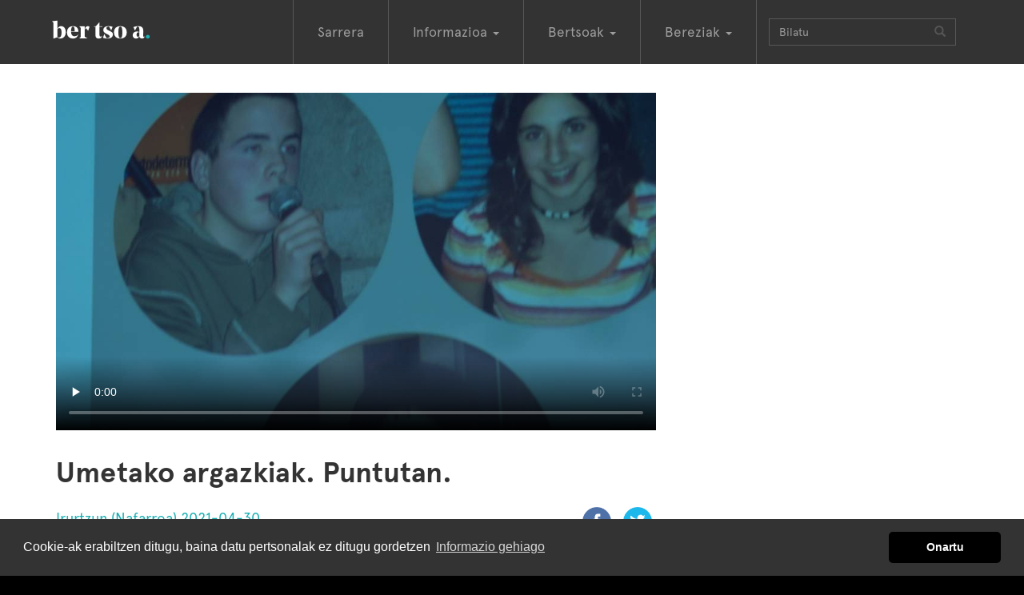

--- FILE ---
content_type: text/html; charset=utf-8
request_url: https://bertsoa.eus/bertsoak/19428-umetako-argazkiak-puntutan
body_size: 6942
content:
<!DOCTYPE html>
<html xmlns:og="http://ogp.me/ns#" prefix="og: http://ogp.me/ns#" lang="eu" xml:lang="eu">
<head>
<meta charset="utf-8" />
<meta http-equiv="X-UA-Compatible" content="IE=edge" />
<meta name="viewport" content="width=device-width, initial-scale=1" />


<title>Umetako argazkiak. Puntutan. - bertsoa.eus</title>

<meta name="description" content="2021-04-30 Irurtzun"/>
<meta name="keywords" content=""/>
<meta name="robots" content="ALL"/>


<meta property="default:image" content="https://static-bertsoaeus.nr-md.com/static/img/logoa.png" />
<meta property="description" content="2021-04-30 Irurtzun" />
<meta property="fb:app_id" content="324779291284372" />
<meta property="image" content="https://static-bertsoaeus.nr-md.com/media/photologue/photos/cache/xdz4_gra_20210430irurtzun_bi_Edit09_colinamajuelogorosterrazu_display.jpg" />
<meta property="keywords" content="2021-04-30, umetako, puntutan., irurtzun, argazkiak." />
<meta property="og:description" content="2021-04-30 Irurtzun" />
<meta property="og:image" content="https://static-bertsoaeus.nr-md.com/media/photologue/photos/cache/xdz4_gra_20210430irurtzun_bi_Edit09_colinamajuelogorosterrazu_display.jpg" />
<meta property="og:site_name" content="bertsoa.eus" />
<meta property="og:title" content="Umetako argazkiak. Puntutan." />
<meta property="og:type" content="video.other" />
<meta property="og:url" content="https://bertsoa.eus/bertsoak/19428-umetako-argazkiak-puntutan" />
<meta property="og:video" content="https://bideoak-bertsoaeus.nr-md.com/mobile-2021/20210515santutxu/xdz4_gra_20210430irurtzun_bi_Edit09_colinamajuelogorosterrazu.mp4.mp4" />
<meta property="og:video_height" content="360" />
<meta property="og:video_type" content="video/mp4" />
<meta property="og:video_width" content="640" />
<meta property="title" content="Umetako argazkiak. Puntutan." />
<meta property="twitter:card" content="player" />
<meta property="twitter:creator" content="@bertsolaritza" />
<meta property="twitter:description" content="2021-04-30 Irurtzun" />
<meta property="twitter:image" content="https://static-bertsoaeus.nr-md.com/media/photologue/photos/cache/xdz4_gra_20210430irurtzun_bi_Edit09_colinamajuelogorosterrazu_display.jpg" />
<meta property="twitter:player" content="https://bertsoa.eus/bertsoak/19428-umetako-argazkiak-puntutan/embed" />
<meta property="twitter:player:height" content="360" />
<meta property="twitter:player:stream" content="https://bideoak-bertsoaeus.nr-md.com/mobile-2021/20210515santutxu/xdz4_gra_20210430irurtzun_bi_Edit09_colinamajuelogorosterrazu.mp4.mp4" />
<meta property="twitter:player:width" content="640" />
<meta property="twitter:site" content="@bertsolaritza" />
<meta property="twitter:title" content="Umetako argazkiak. Puntutan." />
<meta property="twitter:url" content="https://bertsoa.eus/bertsoak/19428-umetako-argazkiak-puntutan" />
<meta property="url" content="https://bertsoa.eus/bertsoak/19428-umetako-argazkiak-puntutan" />

<link rel="canonical" href="https://bertsoa.eus/bertsoak/19428-umetako-argazkiak-puntutan" />






<link rel="stylesheet" href="https://netdna.bootstrapcdn.com/bootstrap/3.3.7/css/bootstrap.min.css" />

<!-- konpresioarekin arazoak -->
<!-- link href="/static/css/global.css" rel="stylesheet" type="text/css" / -->

<link href="https://static-bertsoaeus.nr-md.com/static/css/global.css?a=Sgassdfg09" rel="stylesheet" type="text/css" />

<!-- HTML5 Shim and Respond.js IE8 support of HTML5 elements and media queries -->
<!-- WARNING: Respond.js doesn't work if you view the page via file:// -->
<!--[if lt IE 9]>
  <script src="https://oss.maxcdn.com/libs/html5shiv/3.7.3/html5shiv.js"></script>
  <script src="https://oss.maxcdn.com/libs/respond.js/1.4.2/respond.min.js"></script>
<![endif]-->


<link rel="apple-touch-icon" sizes="57x57" href="https://static-bertsoaeus.nr-md.com/static/img/favicon/apple-icon-57x57.png">
<link rel="apple-touch-icon" sizes="60x60" href="https://static-bertsoaeus.nr-md.com/static/img/favicon/apple-icon-60x60.png">
<link rel="apple-touch-icon" sizes="72x72" href="https://static-bertsoaeus.nr-md.com/static/img/favicon/apple-icon-72x72.png">
<link rel="apple-touch-icon" sizes="76x76" href="https://static-bertsoaeus.nr-md.com/static/img/favicon/apple-icon-76x76.png">
<link rel="apple-touch-icon" sizes="114x114" href="https://static-bertsoaeus.nr-md.com/static/img/favicon/apple-icon-114x114.png">
<link rel="apple-touch-icon" sizes="120x120" href="https://static-bertsoaeus.nr-md.com/static/img/favicon/apple-icon-120x120.png">
<link rel="apple-touch-icon" sizes="144x144" href="https://static-bertsoaeus.nr-md.com/static/img/favicon/apple-icon-144x144.png">
<link rel="apple-touch-icon" sizes="152x152" href="https://static-bertsoaeus.nr-md.com/static/img/favicon/apple-icon-152x152.png">
<link rel="apple-touch-icon" sizes="180x180" href="https://static-bertsoaeus.nr-md.com/static/img/favicon/apple-icon-180x180.png">
<link rel="icon" type="image/png" sizes="192x192"  href="https://static-bertsoaeus.nr-md.com/static/img/favicon/android-icon-192x192.png">
<link rel="icon" type="image/png" sizes="32x32" href="https://static-bertsoaeus.nr-md.com/static/img/favicon/favicon-32x32.png">
<link rel="icon" type="image/png" sizes="96x96" href="https://static-bertsoaeus.nr-md.com/static/img/favicon/favicon-96x96.png">
<link rel="icon" type="image/png" sizes="16x16" href="https://static-bertsoaeus.nr-md.com/static/img/favicon/favicon-16x16.png">
<link rel="manifest" href="https://static-bertsoaeus.nr-md.com/static/img/favicon/manifest.json">
<meta name="msapplication-TileColor" content="#ffffff">
<meta name="msapplication-TileImage" content="https://static-bertsoaeus.nr-md.com/static/img/favicon/ms-icon-144x144.png">
<meta name="theme-color" content="#ffffff">
<script src="https://ajax.googleapis.com/ajax/libs/jquery/2.1.1/jquery.min.js"></script>

<link rel="stylesheet" type="text/css" href="https://cdn.jsdelivr.net/npm/cookieconsent@3/build/cookieconsent.min.css" />
<script src="https://cdn.jsdelivr.net/npm/cookieconsent@3/build/cookieconsent.min.js" data-cfasync="false"></script>
<script type="text/javascript">
    $(document).ready(function () {

        window.cookieconsent.initialise({
            "palette": {
                "popup": {
                    "background": "#333"
                },
                "button": {
                    "background": "#000"
                }
            },
            "theme": "classic",
            "content": {
                "message": "Cookie-ak erabiltzen ditugu, baina datu pertsonalak ez ditugu gordetzen",
                "dismiss": "Onartu",
                "link": "Informazio gehiago",
                "href": "/info/cookie-politika/"
            }
        });
    });
</script>




</head>
<body class="bertsoaldia bertsobakarra">
<script>
  (function(i,s,o,g,r,a,m){i['GoogleAnalyticsObject']=r;i[r]=i[r]||function(){
  (i[r].q=i[r].q||[]).push(arguments)},i[r].l=1*new Date();a=s.createElement(o),
  m=s.getElementsByTagName(o)[0];a.async=1;a.src=g;m.parentNode.insertBefore(a,m)
  })(window,document,'script','https://www.google-analytics.com/analytics.js','ga');

  ga('create', 'UA-101538205-1', 'auto');
  ga('send', 'pageview');

  ga('create', 'UA-332595-4', 'auto', 'oldtracker');
  ga('oldtracker.send', 'pageview');

</script>


<div id="fullcontainer">

        

        



        <!-- Navigation -->
        <nav class="navbar navbar-inverse" role="navigation">
            <div class="container">
                <!-- Brand and toggle get grouped for better mobile display -->
                <div class="navbar-header ">
                    <button type="button" class="navbar-toggle" data-toggle="collapse" data-target="#bs-example-navbar-collapse-1">
                        <span class="sr-only">Toggle navigation</span>
                        <span class="icon-bar"></span>
                        <span class="icon-bar"></span>
                        <span class="icon-bar"></span>
                    </button>
                    <a class="navbar-brand" href="/">BertsoaEus<!--<img src="../static/img/logo.gif" />--></a>
                </div>
                <!-- Collect the nav links, forms, and other content for toggling -->
                <div class="collapse navbar-collapse" id="bs-example-navbar-collapse-1">
                    <ul class="nav navbar-nav">
                        <li ><a href="/">Sarrera</a></li>
                        <li class="dropdown">
                          <a href="#" class="dropdown-toggle" data-toggle="dropdown" role="button" aria-haspopup="true" aria-expanded="false">Informazioa <span class="caret"></span></a>
                          <ul class="dropdown-menu">
                            <li><a href="/albisteak">Albisteak</a></li>
                            <li><a href="/elkarrizketak">Elkarrizketak</a></li>
                            <li><a href="/komunitatea">Komunitatea</a></li>
                            <li><a href="/kolaborazioak">Kolaborazioak</a></li>
                            <li><a href="/bertsolari-bertsozale">Bertsolari-bertsozale</a></li>
                            <li><a href="/bertso-jarriak">Bertso-jarriak</a></li>

                            <li><a href="/agenda">Agenda</a></li>
                            <li role="separator" class="divider"></li>
                            <li><a href="/info">Honi buruz</a></li>
                          </ul>
                        </li>
                        <li class="dropdown">
                          <a href="#" class="dropdown-toggle" data-toggle="dropdown" role="button" aria-haspopup="true" aria-expanded="false">Bertsoak <span class="caret"></span></a>
                          <ul class="dropdown-menu">
                            <li><a href="/bertsolariak">Bertsolariak</a></li>
                            <li><a href="/saioak">Saioak</a></li>
                            <li><a href="/doinuak">Doinuak</a></li>
                            <li><a href="/bertsoak">Bertso guztiak</a></li>
                          </ul>
                        </li>
                        <li class="dropdown">
                          <a href="#" class="dropdown-toggle" data-toggle="dropdown" role="button" aria-haspopup="true" aria-expanded="false">Bereziak <span class="caret"></span></a>
                          <ul class="dropdown-menu">
                            
                            <li><a href="/bereziak/xilaba-xiberoa-lapurdi-eta-baxenabarreko-bertsulari-xapelketa-8-2025">XILABA. Xiberoa, Lapurdi eta Baxenabarreko Bertsulari Xapelketa</a></li>
                            
                            <li><a href="/bereziak/nafarroako-bertsolari-txapelketa-47-2025">Nafarroako Bertsolari Txapelketa</a></li>
                            
                            <li><a href="/bereziak/bizkaiko-bertsolari-txapelketa-20-2025">Bizkaiko Bertsolari Txapelketa</a></li>
                            
                            <li><a href="/bereziak/gipuzkoako-bertsolari-txapelketa-12-2024">Gipuzkoako Bertsolari Txapelketa</a></li>
                            
                            <li><a href="/bereziak/arabako-bertsolari-txapelketa-16-2024">Arabako Bertsolari Txapelketa</a></li>
                            
                            <li><a href="/bereziak/nafarroako-bertsolari-txapelketa-46-2023">Nafarroako Bertsolari Txapelketa</a></li>
                            
                            <li><a href="/bereziak/bizkaiko-bertsolari-txapelketa-19-2023">Bizkaiko Bertsolari Txapelketa</a></li>
                            
                            <li><a href="/bereziak/bertsolari-txapelketa-nagusia-18-2022">Bertsolari Txapelketa Nagusia</a></li>
                            
                            <li><a href="/bereziak/bidaiak-ekimena">Bidaiak ekimena</a></li>
                            
                            <li><a href="/bilduma-bereziak">Bilduma bereziak</a></li>



                            <li role="separator" class="divider"></li>
                            <li><a href="/bereziak">Berezi gehiago</a></li>
                          </ul>
                        </li>
                        
                        <li>
                        <form class="navbar-form navbar-left" role="search" action ="/bilaketa" method="get">
                            <div class="input-group">
                                <span class="hidden-md hidden-sm">
                                <input type="text" class="form-control" placeholder="Bilatu" name="q" id="q"  size="20" value=""  />
                                </span>
                                <span class="input-group-btn">
                                <button type="submit" class="btn btn-default"><span class="glyphicon glyphicon-search" aria-hidden="true"></span></button>
                                </span>

                            </div>
                        </form>
                        </li>
                    </ul>

                </div>
                <!-- /.navbar-collapse -->
            </div>
            <!-- /.container -->
        </nav>

        <!-- Page Content -->

        <div class="firstcontainer">
            <div class="container">
            
            </div>
        </div>
        <div class="secondcontainer">
            <div class="container">
            
    <div class="row">
    <div class="col-sm-8 col-lg-8 col-md-8">
        



    <div align="center" class="embed-responsive embed-responsive-16by9">
        

<video controls poster="https://static-bertsoaeus.nr-md.com/media/photologue/photos/cache/xdz4_gra_20210430irurtzun_bi_Edit09_colinamajuelogorosterrazu_content.jpg" controlsList="nodownload" preload ="none" id="video">
    <source src="https://bideoak-bertsoaeus.nr-md.com/2021/20210515santutxu/xdz4_gra_20210430irurtzun_bi_Edit09_colinamajuelogorosterrazu.mp4.mp4" type="video/mp4">
    Nabigatzaile honetan ezin duzu bideo hau ikusi
</video>

    </div>





        <h1>Umetako argazkiak. Puntutan. </h1>

        
        
<ul class="list-unstyled list-inline pull-right">
  
    <li class="social-button"><a href="https://www.facebook.com/share.php?u=https://bertsoa.eus/bertsoak/19428-umetako-argazkiak-puntutan" ><img  src="https://static-bertsoaeus.nr-md.com/static/img/social-fb-icon.png" width="36" height="36" alt="Facebook botoia"/></a></li>
    <li class="social-button"><a href="https://twitter.com/intent/tweet?url=https://bertsoa.eus/bertsoak/19428-umetako-argazkiak-puntutan&text=Umetako%20argazkiak.%20Puntutan." ><img src="https://static-bertsoaeus.nr-md.com/static/img/social-tw-icon.png" width="36" height="36" alt="Twitter botoia"/></a></li>
</ul>


        
        <p><a href="/saioak/2021-04-30-irurtzun">Irurtzun (Nafarroa) 2021-04-30</a></p>
        
        
        <ul class="list-inline">
            
            <li><a href="/bertsolariak/sustrai-colina">Sustrai Colina </a></li>
            
            <li><a href="/bertsolariak/iker-gorosterrazu">Iker Gorosterrazu </a></li>
            
            <li><a href="/bertsolariak/irati-majuelo">Irati Majuelo </a></li>
            
        </ul>
        

        
        <p>Doinua: <a href="/doinuak/orain-hasi-bihagu">Orain hasi bihagu</a></p>
        

        <p></p>



    </div>
    <div class="col-sm-4 col-lg-4 col-md-4">
        

    </div>
    </div>


            </div>
        </div>
        <div class="thirdcontainer">
            <div class="container">
            
    










<div class="row">
  
    <div class="col-xs-6 col-sm-6 col-md-3 col-lg-3 ">
        <div class="thumbnail responsive video">
  <div class="image-container">
  
  
  <a href="/bertsoak/19420-hasierako-agurra">
      <img src="https://static-bertsoaeus.nr-md.com/media/photologue/photos/cache/xdz4_gra_20210430irurtzun_bi_edit01_majuelo_display.jpg" alt="Hasierako agurra" />
      <span class="bideoa-view"  data-src="https://bideoak-bertsoaeus.nr-md.com/2021/20210515santutxu/xdz4_gra_20210430irurtzun_bi_edit01_majuelo.mp4.mp4" data-title="Hasierako agurra"
      data-href="/bertsoak/19420-hasierako-agurra"
      ></span></a>
  
  
  </div>
  <div class="caption-luzera-guztia">
    <p><a href="/bertsoak/19420-hasierako-agurra">
        Hasierako agurra</a><br />
        2021-04-30 Irurtzun
    </p>
  </div>
</div>

    </div>
  
    <div class="col-xs-6 col-sm-6 col-md-3 col-lg-3 ">
        <div class="thumbnail responsive video">
  <div class="image-container">
  
  
  <a href="/bertsoak/19421-bakoitzaren-zentzumenei-buruz">
      <img src="https://static-bertsoaeus.nr-md.com/media/photologue/photos/cache/xdz4_gra_20210430irurtzun_bi_edit02_colinamajuelogorosterrazu_display.jpg" alt="Bakoitzaren zentzumenei buruz" />
      <span class="bideoa-view"  data-src="https://bideoak-bertsoaeus.nr-md.com/2021/20210515santutxu/xdz4_gra_20210430irurtzun_bi_edit02_colinamajuelogorosterrazu.mp4.mp4" data-title="Bakoitzaren zentzumenei buruz"
      data-href="/bertsoak/19421-bakoitzaren-zentzumenei-buruz"
      ></span></a>
  
  
  </div>
  <div class="caption-luzera-guztia">
    <p><a href="/bertsoak/19421-bakoitzaren-zentzumenei-buruz">
        Bakoitzaren zentzumenei buruz</a><br />
        2021-04-30 Irurtzun
    </p>
  </div>
</div>

    </div>
  
    <div class="col-xs-6 col-sm-6 col-md-3 col-lg-3 ">
        <div class="thumbnail responsive video">
  <div class="image-container">
  
  
  <a href="/bertsoak/19422-umetoki-berean-lekurik-ez-eta-elkar-ukitzen-hasi-zarete">
      <img src="https://static-bertsoaeus.nr-md.com/media/photologue/photos/cache/xdz4_gra_20210430irurtzun_bi_edit03_colinamajuel_display.jpg" alt="Umetoki berean lekurik ez eta elkar ukitzen hasi zarete" />
      <span class="bideoa-view"  data-src="https://bideoak-bertsoaeus.nr-md.com/2021/20210515santutxu/xdz4_gra_20210430irurtzun_bi_edit03_colinamajuel.mp4.mp4" data-title="Umetoki berean lekurik ez eta elkar ukitzen hasi zarete"
      data-href="/bertsoak/19422-umetoki-berean-lekurik-ez-eta-elkar-ukitzen-hasi-zarete"
      ></span></a>
  
  
  </div>
  <div class="caption-luzera-guztia">
    <p><a href="/bertsoak/19422-umetoki-berean-lekurik-ez-eta-elkar-ukitzen-hasi-zarete">
        Umetoki berean lekurik ez eta elkar ukitzen hasi zarete</a><br />
        2021-04-30 Irurtzun
    </p>
  </div>
</div>

    </div>
  
    <div class="col-xs-6 col-sm-6 col-md-3 col-lg-3 ">
        <div class="thumbnail responsive video">
  <div class="image-container">
  
  
  <a href="/bertsoak/19423-zertan-gara-itsu-eta-noiz-egiten-dugu-ez-ikusiarena">
      <img src="https://static-bertsoaeus.nr-md.com/media/photologue/photos/cache/xdz4_gra_20210430irurtzun_bi_edit04_colinagorosterrazu_display.jpg" alt="Zertan gara itsu eta noiz egiten dugu ez ikusiarena" />
      <span class="bideoa-view"  data-src="https://bideoak-bertsoaeus.nr-md.com/2021/20210515santutxu/xdz4_gra_20210430irurtzun_bi_edit04_colinagorosterrazu.mp4.mp4" data-title="Zertan gara itsu eta noiz egiten dugu ez ikusiarena"
      data-href="/bertsoak/19423-zertan-gara-itsu-eta-noiz-egiten-dugu-ez-ikusiarena"
      ></span></a>
  
  
  </div>
  <div class="caption-luzera-guztia">
    <p><a href="/bertsoak/19423-zertan-gara-itsu-eta-noiz-egiten-dugu-ez-ikusiarena">
        Zertan gara itsu eta noiz egiten dugu ez ikusiarena</a><br />
        2021-04-30 Irurtzun
    </p>
  </div>
</div>

    </div>
  
</div>

<div class="row">
  
    <div class="col-xs-6 col-sm-6 col-md-3 col-lg-3 ">
        <div class="thumbnail responsive video">
  <div class="image-container">
  
  
  <a href="/bertsoak/19424-entzumena-ikusmena-eta-usaimena-berri-txarrak-en-kontzertuan">
      <img src="https://static-bertsoaeus.nr-md.com/media/photologue/photos/cache/xdz4_gra_20210430irurtzun_bi_edit05_colinamajuelogorosterrazu_display.jpg" alt="Entzumena, ikusmena eta usaimena Berri Txarrak-en kontzertuan" />
      <span class="bideoa-view"  data-src="https://bideoak-bertsoaeus.nr-md.com/2021/20210515santutxu/xdz4_gra_20210430irurtzun_bi_edit05_colinamajuelogorosterrazu.mp4.mp4" data-title="Entzumena, ikusmena eta usaimena Berri Txarrak-en kontzertuan"
      data-href="/bertsoak/19424-entzumena-ikusmena-eta-usaimena-berri-txarrak-en-kontzertuan"
      ></span></a>
  
  
  </div>
  <div class="caption-luzera-guztia">
    <p><a href="/bertsoak/19424-entzumena-ikusmena-eta-usaimena-berri-txarrak-en-kontzertuan">
        Entzumena, ikusmena eta usaimena Berri Txarrak-en kontzertuan</a><br />
        2021-04-30 Irurtzun
    </p>
  </div>
</div>

    </div>
  
    <div class="col-xs-6 col-sm-6 col-md-3 col-lg-3 ">
        <div class="thumbnail responsive video">
  <div class="image-container">
  
  
  <a href="/bertsoak/19425-txanogorritxu-jan-duen-otsoari-galde-erantzunak">
      <img src="https://static-bertsoaeus.nr-md.com/media/photologue/photos/cache/xdz4_gra_20210430irurtzun_bi_edit06_gorosterrazu_display.jpg" alt="Txanogorritxu jan duen otsoari galde-erantzunak" />
      <span class="bideoa-view"  data-src="https://bideoak-bertsoaeus.nr-md.com/2021/20210515santutxu/xdz4_gra_20210430irurtzun_bi_edit06_gorosterrazu.mp4.mp4" data-title="Txanogorritxu jan duen otsoari galde-erantzunak"
      data-href="/bertsoak/19425-txanogorritxu-jan-duen-otsoari-galde-erantzunak"
      ></span></a>
  
  
  </div>
  <div class="caption-luzera-guztia">
    <p><a href="/bertsoak/19425-txanogorritxu-jan-duen-otsoari-galde-erantzunak">
        Txanogorritxu jan duen otsoari galde-erantzunak</a><br />
        2021-04-30 Irurtzun
    </p>
  </div>
</div>

    </div>
  
    <div class="col-xs-6 col-sm-6 col-md-3 col-lg-3 ">
        <div class="thumbnail responsive video">
  <div class="image-container">
  
  
  <a href="/bertsoak/19426-janaria-banatu-ondoren-etxera-zoazte-zapore-gazi-gozoarekin">
      <img src="https://static-bertsoaeus.nr-md.com/media/photologue/photos/cache/xdz4_gra_20210430irurtzun_bi_edit07_majuelocolina_display.jpg" alt="Janaria banatu ondoren etxera zoazte zapore gazi-gozoarekin" />
      <span class="bideoa-view"  data-src="https://bideoak-bertsoaeus.nr-md.com/2021/20210515santutxu/xdz4_gra_20210430irurtzun_bi_edit07_majuelocolina.mp4.mp4" data-title="Janaria banatu ondoren etxera zoazte zapore gazi-gozoarekin"
      data-href="/bertsoak/19426-janaria-banatu-ondoren-etxera-zoazte-zapore-gazi-gozoarekin"
      ></span></a>
  
  
  </div>
  <div class="caption-luzera-guztia">
    <p><a href="/bertsoak/19426-janaria-banatu-ondoren-etxera-zoazte-zapore-gazi-gozoarekin">
        Janaria banatu ondoren etxera zoazte zapore gazi-gozoarekin</a><br />
        2021-04-30 Irurtzun
    </p>
  </div>
</div>

    </div>
  
    <div class="col-xs-6 col-sm-6 col-md-3 col-lg-3 ">
        <div class="thumbnail responsive video">
  <div class="image-container">
  
  
  <a href="/bertsoak/19427-ardo-dastatzaileak">
      <img src="https://static-bertsoaeus.nr-md.com/media/photologue/photos/cache/xdz4_gra_20210430irurtzun_bi_edit08_colinamajuelogorosterrazu_display.jpg" alt="Ardo dastatzaileak" />
      <span class="bideoa-view"  data-src="https://bideoak-bertsoaeus.nr-md.com/2021/20210515santutxu/xdz4_gra_20210430irurtzun_bi_edit08_colinamajuelogorosterrazu_2.mp4.mp4" data-title="Ardo dastatzaileak"
      data-href="/bertsoak/19427-ardo-dastatzaileak"
      ></span></a>
  
  
  </div>
  <div class="caption-luzera-guztia">
    <p><a href="/bertsoak/19427-ardo-dastatzaileak">
        Ardo dastatzaileak</a><br />
        2021-04-30 Irurtzun
    </p>
  </div>
</div>

    </div>
  
</div>

<div class="row">
  
    <div class="col-xs-6 col-sm-6 col-md-3 col-lg-3 ">
        <div class="thumbnail responsive video">
  <div class="image-container">
  
  
  <a href="/bertsoak/19429-bukaerako-agurra">
      <img src="https://static-bertsoaeus.nr-md.com/media/photologue/photos/cache/xdz4_gra_20210430irurtzun_bi_edit10_colina_display.jpg" alt="Bukaerako agurra" />
      <span class="bideoa-view"  data-src="https://bideoak-bertsoaeus.nr-md.com/2021/20210515santutxu/xdz4_gra_20210430irurtzun_bi_edit10_colina.mp4.mp4" data-title="Bukaerako agurra"
      data-href="/bertsoak/19429-bukaerako-agurra"
      ></span></a>
  
  
  </div>
  <div class="caption-luzera-guztia">
    <p><a href="/bertsoak/19429-bukaerako-agurra">
        Bukaerako agurra</a><br />
        2021-04-30 Irurtzun
    </p>
  </div>
</div>

    </div>
  
</div>


<div class="row">
    <div class="col-sm-12">
        

    </div>
</div>


            </div>
        </div>

        <div class="fourthcontainer">
            <div class="container">
            
            </div>
        </div>

        <!-- /.container -->
            <!-- Footer -->
            <footer>
                <div class="footerheadcontainer">
                <div class="container">
                    <div class="row logofooter">
                        <div class="col-xs-12 col-sm-12 col-md-12 col-lg-12">
                            <img src="https://static-bertsoaeus.nr-md.com/static/img/logoafooter.png" alt="Bertsoa.eus logoa" />
                        </div>
                    </div>
                    <div class="row">
                        <div class="col-xs-12 col-sm-12 col-md-8 col-lg-8">
                            <ul class="list-inline moreinfofooter">
                                <li><a href="/info">Nor gara?</a></li>
                                <li><a href="/info/lege-oharra">Lege oharra</a></li>
                                <li><a href="/bertsoak">Bertsoak</a></li>
                                <li><a href="/bereziak">Bereziak</a></li>
                                <li><a href="/albisteak">Berriak</a></li>
                            </ul>
                        </div>
                        <div class="col-xs-12 col-sm-12 col-md-4 col-lg-4">
                                
                                <ul class="list-unstyled list-inline pull-right">
                                    <li class="social-button"><a href="https://www.facebook.com/bertsoa" ><img  src="https://static-bertsoaeus.nr-md.com/static/img/social-fb-icon-b.png" width="36" height="36" alt="Facebook botoia"/></a></li>
                                    <li class="social-button"><a href="https://twitter.com/bertsolaritza" ><img  src="https://static-bertsoaeus.nr-md.com/static/img/social-tw-icon-b.png" width="36" height="36" alt="Twitter botoia"/></a></li>
                                </ul>

                        </div>
                    </div>
                </div>
                </div>

                <div class="footerlogoscontainer">
                <div class="container">
                    <div class="col-xs-12 col-sm-12 col-md-4 col-lg-4">
                        <strong>Argitaratzaileak</strong>
                        <ul id="footerargitaratzaileak" class="list-inline">
                        <li class="bertsozale"><a class="external-link" href="http://bertsozale.eus">Bertsozale.eus</a></li>
                        <li class="librean"><a class="external-link" href="/">Librean</a></li>
                        </ul>

                    </div>
                    <div class="col-xs-12 col-sm-12 col-md-8 col-lg-8">
                        <strong>Laguntzaileak</strong>
                        <ul id="footerlaguntzaileak" class="list-inline">
                        <li class="euskojaurlaritza"><a class="external-link" href="http://www.euskadi.eus/hasiera">Eusko Jaurlaritza</a></li>
                        <li class="gipuzkoakoforualdundia"><a class="external-link" href="http://www.gipuzkoa.eus/eu/hasiera">Gipuzkoako Foru Aldundia</a></li>
                        <li class="bizkaikoforualdundia"><a class="external-link" href="http://web.bizkaia.eus/eu">Bizkaiko Foru Aldundia</a></li>
                        <li class="laboralkutxa"><a class="external-link" href="https://www.laboralkutxa.com/eu/partikularrak">Laboral Kutxa</a></li>
                        </ul>

                    </div>
                </div>
                </div>
                
            </footer>

        <!-- jQuery (necessary for Bootstrap's JavaScript plugins) -->
        <script src="https://ajax.googleapis.com/ajax/libs/jquery/1.12.4/jquery.min.js"></script>
        <!-- Latest compiled and minified JavaScript -->
        <script src="https://netdna.bootstrapcdn.com/bootstrap/3.3.7/js/bootstrap.min.js"></script>
        <!--isotope-->
        <script src="https://unpkg.com/isotope-layout@3/dist/isotope.pkgd.min.js"></script>

        <script type="text/javascript" src="https://static-bertsoaeus.nr-md.com/CACHE/js/e4432a3100ff.js"></script>
        
<script type="text/javascript">

var playlist;
var current;
var videoplayer;
var video;
var total;
var playinglist;

$(document).ready(function(){
    playinglist = false;
    current = 0;
    videoplayer = $('#video');
    playlist = $('.thirdcontainer').find('.bideoa-view');
    total = playlist.length;

    $('#playlistbutton').on("click", function (e) {
      init();
    });

    videoplayer.on("play", function (e) {
      if(playinglist) {
        $('#playlisticon').removeClass('glyphicon-play').addClass('glyphicon-pause')
      };
    });

    videoplayer.on("pause", function (e) {
      if(playinglist) {
        $('#playlisticon').removeClass('glyphicon-pause').addClass('glyphicon-play')
      };
    });

    videoplayer.on("ended", function (e) {
      if(playinglist) {
        videoplayer.animate({opacity: 0}, 500);
        setTimeout(function(){
            current++;
            if(current == total){current = 0;}
            videoplayer.animate({opacity: 1}, 500);
            run();
        },500);

      };
    });

    function init(){
      playinglist = true;
      ga('send', 'event', 'Playlist', 'Start', $(document).find("title").text());      
      run();
    }

    function run(){
      if (videoplayer.get(0).paused) {
        $('#playlistnumber').text(current+1)
        obj = playlist.get(current)
        src = $(obj).attr('data-src')
        videoplayer.find('source')[0].src = src;
        videoplayer.trigger('load');
        videoplayer.trigger('play');
        $('#playlistinfoa').attr('href',$(obj).attr('data-href'));
        $('#playlistinfo').text($(obj).attr('data-title'));
      } else {
        videoplayer.trigger('pause');
      }
    }

});
</script>

        

<script type="text/javascript">
$(document).ready(function(){

    var a = 0;
    var b = 0;
    var c = 0;
    var d = 0;
    var j = 0;

    var anuntzioa=0;
    if (getCookie("publi_off") == "true"){
        anuntzioa = 1;
        console.log('Kookiea dago eta pasa publia')
    }
    

    
    $("video").bind("timeupdate", function() {
        var currentTime = this.currentTime;

        if (currentTime > 0.75 * (this.duration) && a==0) {
            //console.log('75');
            a = a + 1;
            ga('send', 'event', 'Videos', 'Watched 75%', '19428 Umetako argazkiak. Puntutan.');
        } else if (currentTime > 0.50 * (this.duration) && b==0) {
            //console.log('50');
            b = b + 1;

            ga('send', 'event', 'Videos', 'Watched 50%', '19428 Umetako argazkiak. Puntutan.');
        } else if (currentTime > 0.25 * (this.duration) && c==0) {
            //console.log('25');
            c = c + 1;
            ga('send', 'event', 'Videos', 'Watched 25%', '19428 Umetako argazkiak. Puntutan.');
        } else if (currentTime > 0 * (this.duration) && d==0) {
            //console.log('Start');
            d = d + 1;
            ga('send', 'event', 'Videos', 'Start', '19428 Umetako argazkiak. Puntutan.');
        }

    });

    $("video").bind("ended", function() {
        if (j < 1) {
            //console.log("Finished 100%");
            ga('send', 'event', 'Videos', 'Finished 100%', '19428 Umetako argazkiak. Puntutan.');
        }

        j = j + 1;
    });
});

function change_video(nextVideo){
    $("video").find("source").attr("src", nextVideo);

    $( ".skip-button" ).remove();
    $( ".banner-button" ).remove();

    var video_tag =$("video")[0];
    video_tag.load();
    video_tag.play();
    video_tag.controls=true;
}

function change_video_stopped(nextVideo){
    $("video").find("source").attr("src", nextVideo);

    $( ".skip-button" ).remove();
    $( ".banner-button" ).remove();

    var video_tag =$("video")[0];
    video_tag.load();
    video_tag.controls=true;
}

</script>


</div>
</body>
</html>
